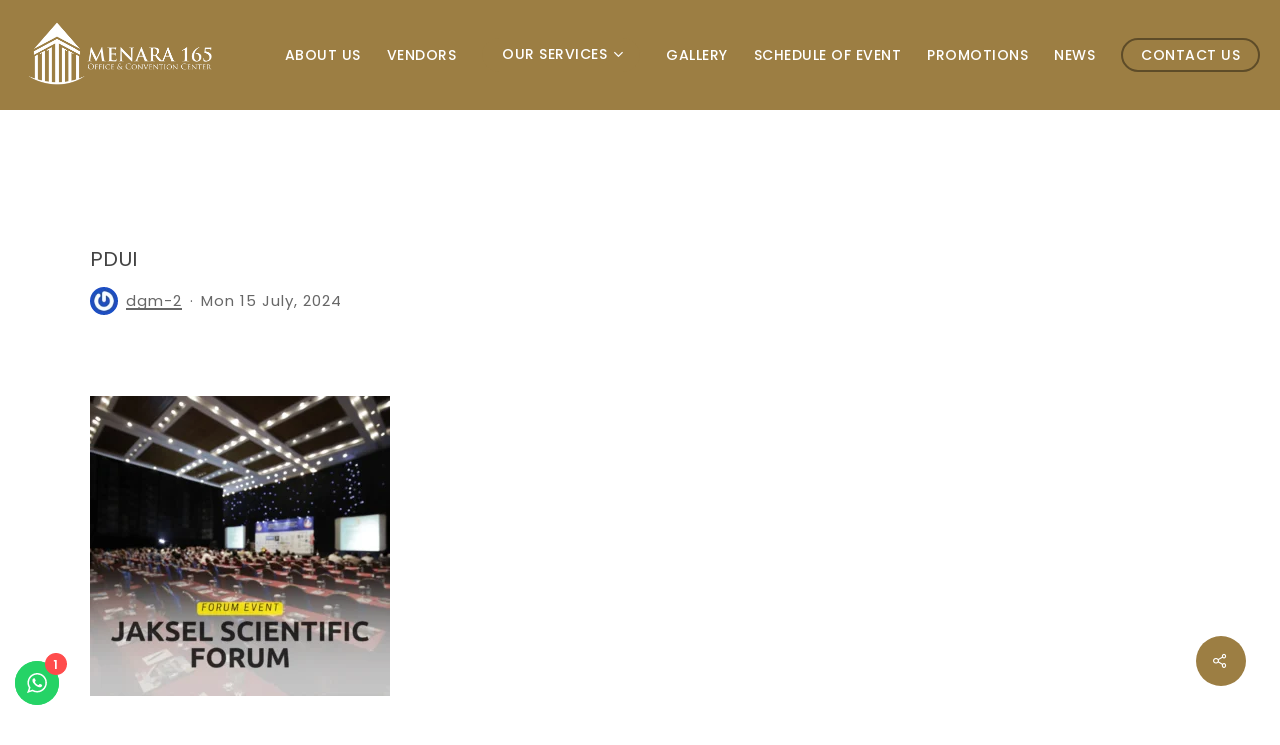

--- FILE ---
content_type: text/html; charset=utf-8
request_url: https://stats.srv-grha165.cloud/api/website/send
body_size: 198
content:
eyJhbGciOiJIUzI1NiIsInR5cCI6IkpXVCJ9.[base64].4a-c40tBVks_fCH-RgjHmw4HxWfbPQzecBMZG0CtVr4

--- FILE ---
content_type: text/css
request_url: https://menara165.com/wp-content/themes/salient/css/build/blog/masonry-classic-enhanced.css?ver=16.1.3
body_size: 2778
content:
.blog-recent[data-style*=classic_enhanced] .post-featured-img,.post-area.masonry.classic_enhanced .n-post-bg,.post-area.masonry.classic_enhanced .post .post-featured-img{transition:all .7s cubic-bezier(.2,1,.22,1);-webkit-transition:all .7s cubic-bezier(.2,1,.22,1);line-height:0;display:block;position:relative}.blog-recent[data-style*=classic_enhanced] .post-featured-img img,.post-area.masonry.classic_enhanced .post .post-featured-img img,.post-area.masonry.classic_enhanced .post.format-gallery .inner-wrap .flickity-slider .cell img,.post-area.masonry.classic_enhanced .post.format-gallery.large_featured .inner-wrap .flickity-viewport,.post-area.masonry.classic_enhanced .post.format-gallery.wide_tall .inner-wrap .flickity-viewport{margin-bottom:0;backface-visibility:hidden;-webkit-backface-visibility:hidden;transition:all .7s cubic-bezier(.2,1,.22,1);-webkit-transition:all .7s cubic-bezier(.2,1,.22,1)}.blog-recent[data-style*=classic_enhanced] .inner-wrap:hover .post-featured-img img,.blog-recent[data-style*=classic_enhanced_alt] .inner-wrap:hover .post-featured-img,.post-area.masonry.classic_enhanced .link .inner-wrap:hover .n-post-bg,.post-area.masonry.classic_enhanced .post .inner-wrap:hover .post-featured-img img,.post-area.masonry.classic_enhanced .post.format-gallery .inner-wrap:hover .flickity-slider .cell img,.post-area.masonry.classic_enhanced .post.format-gallery.large_featured .inner-wrap:hover .flickity-viewport,.post-area.masonry.classic_enhanced .post.format-gallery.wide_tall .inner-wrap:hover .flickity-viewport,.post-area.masonry.classic_enhanced .post.large_featured .inner-wrap:hover .post-featured-img,.post-area.masonry.classic_enhanced .post.wide_tall .inner-wrap:hover .post-featured-img,.post-area.masonry.classic_enhanced .quote .inner-wrap:hover .n-post-bg{transform:scale(1.07);-webkit-transform:scale(1.07)}.blog-recent[data-style*=classic_enhanced][data-remove-post-nectar-love="1"][data-remove-post-comment-number="1"][data-remove-post-author="1"] .inner-wrap{padding-bottom:0}#ajax-content-wrap .blog-recent[data-style*=classic_enhanced][data-remove-post-nectar-love="1"] .nectar-love-wrap,.blog-recent[data-style*=classic_enhanced][data-remove-post-nectar-love="1"][data-remove-post-comment-number="1"][data-remove-post-author="1"] .post-meta,.post-area.masonry.classic_enhanced[data-remove-post-nectar-love="1"][data-remove-post-comment-number="1"][data-remove-post-author="1"] .post .post-meta{display:none}body .blog-recent[data-style*=classic_enhanced] .post-meta{position:absolute;bottom:0;left:0;top:auto;z-index:300;width:100%;margin-bottom:0;border-right:0}.masonry.classic_enhanced .post .post-header h2 a{color:inherit}.blog-recent[data-style*=classic_enhanced] .post-meta a,.blog-recent[data-style*=classic_enhanced] .post-meta i:not(.icon-salient-heart),.masonry.classic_enhanced .post .post-meta a,.masonry.classic_enhanced .post .post-meta i:not(.icon-salient-heart){transition:color .1s linear;-webkit-transition:color .1s linear}.blog-recent[data-style*=classic_enhanced] .excerpt,.blog-recent[data-style*=classic_enhanced] .post-meta a,.masonry.classic_enhanced .post .excerpt,.masonry.classic_enhanced .post .post-meta a,.masonry.classic_enhanced .post-header{color:#555}.blog-recent[data-style*=classic_enhanced][data-color-scheme=dark] .excerpt,.blog-recent[data-style*=classic_enhanced][data-color-scheme=dark] .post-header,.blog-recent[data-style*=classic_enhanced][data-color-scheme=dark] .post-meta a{color:rgba(255,255,255,.5)}.masonry.classic_enhanced h3{color:#000}.blog-recent[data-style*=classic_enhanced] .post-meta a .nectar-love-count{color:#555}.blog-recent[data-style*=classic_enhanced] .post-header,.blog-recent[data-style*=classic_enhanced] .post-meta .nectar-love-count,.blog-recent[data-style*=classic_enhanced] .post-meta a,.masonry.classic_enhanced .post .post-meta a,.masonry.classic_enhanced .post-header,.masonry.classic_enhanced .post-meta .nectar-love-count{font-size:12px}.blog-recent[data-style*=classic_enhanced] .post-header .icon-salient-m-clock,.blog-recent[data-style*=classic_enhanced] .post-meta i,.masonry.classic_enhanced .post .post-header .icon-salient-m-clock,.masonry.classic_enhanced .post .post-meta i{color:#b9b9b9}.blog-recent[data-style=classic_enhanced_alt] .inner-wrap .post-meta i,.masonry.classic_enhanced .post.wide_tall .post-meta i{color:rgba(255,255,255,.5)}.blog-recent[data-style*=classic_enhanced] .post-meta a,.masonry.classic_enhanced .post .post-meta a{display:inline-block;vertical-align:middle}.blog-recent[data-style*=classic_enhanced] .post-meta i,.masonry.classic_enhanced .post .post-meta i{width:15px;margin-right:3px;font-size:14px;font-style:normal;top:0}.blog-recent[data-style*=classic_enhanced] .post-meta .icon-salient-heart-2,.masonry.classic_enhanced .post .post-meta .icon-salient-heart-2{margin-right:0}.blog-recent[data-style*=classic_enhanced] .post-meta .meta-comment-count i,.masonry.classic_enhanced .post .post-meta .meta-comment-count i{width:14px}.blog-recent[data-style*=classic_enhanced] .post-header .icon-salient-m-clock,.masonry.classic_enhanced .post .post-header .icon-salient-m-clock{width:14px;margin-right:5px;font-size:14px;top:0}.blog-recent[data-style*=classic_enhanced] .inner-wrap:not(.has-post-thumbnail) .meta-category a,.masonry.classic_enhanced .posts-container .large_featured .meta-category a,.masonry.classic_enhanced .posts-container article:not(.has-post-thumbnail) .meta-category a{color:#000;border:2px solid rgba(0,0,0,.2)}body[data-button-style^=rounded] .blog-recent[data-style*=classic_enhanced] .meta-category a,body[data-button-style^=rounded] .masonry.classic_enhanced .posts-container article .meta-category a{border-radius:100px}.blog-recent[data-style*=classic_enhanced] .meta-category a,.masonry.classic_enhanced .posts-container .wide_tall .meta-category a,.masonry.classic_enhanced .posts-container article .meta-category a{padding:0 10px;display:inline-block;line-height:20px;font-size:12px;text-transform:uppercase;font-weight:700;margin-bottom:10px;color:#fff;border:2px solid rgba(255,255,255,.5);transition:all .2s ease}.blog-recent[data-style=classic_enhanced_alt] .inner-wrap:not(.has-post-thumbnail) .meta-category a,body .blog-recent[data-style*=classic_enhanced_alt] .meta-category a{color:#fff;border:2px solid rgba(255,255,255,.5)}.masonry.classic_enhanced .posts-container article .meta-category a:hover{border:2px solid transparent;color:#fff}.blog-recent[data-style*=classic_enhanced] .inner-wrap:not(.has-post-thumbnail) .meta-category a:hover,body .blog-recent[data-style*=classic_enhanced] .meta-category a:hover{border:2px solid transparent;color:#fff}.blog-recent[data-style*=classic_enhanced] .has-post-thumbnail .meta-category a,.blog-recent[data-style*=classic_enhanced] .meta-category a,.masonry.classic_enhanced .posts-container .has-post-thumbnail .meta-category a{position:absolute;top:20px;left:20px;z-index:101}body .blog-recent[data-style*=classic_enhanced] .meta-category a{z-index:301}.blog-recent[data-style*=classic_enhanced] .meta-category a,.masonry.classic_enhanced .posts-container article .meta-category a{z-index:101;position:relative}.blog-recent[data-style*=classic_enhanced] .meta-category a:not(:first-child),.masonry.classic_enhanced .posts-container article .meta-category a:not(:first-child){display:none}.masonry.classic_enhanced .posts-container article:not(.has-post-thumbnail) .meta-category a{margin-top:20px;margin-left:20px;margin-bottom:0}.blog-recent[data-style*=classic_enhanced] .post-meta .nectar-love-wrap,.masonry.classic_enhanced .masonry-blog-item .post-meta .nectar-love-wrap{float:none;display:inline-block}.blog-recent[data-style*=classic_enhanced] .post-meta .nectar-love-wrap .nectar-love .heart-wrap,.blog-recent[data-style*=classic_enhanced] .post-meta .nectar-love-wrap .nectar-love .nectar-love-count,.blog-recent[data-style*=classic_enhanced] .post-meta .nectar-love-wrap .nectar-love i,.masonry.classic_enhanced .masonry-blog-item .post-meta .nectar-love-wrap .nectar-love .heart-wrap,.masonry.classic_enhanced .masonry-blog-item .post-meta .nectar-love-wrap .nectar-love .nectar-love-count,.masonry.classic_enhanced .masonry-blog-item .post-meta .nectar-love-wrap .nectar-love i{display:block;line-height:18px;float:left}.blog-recent[data-style*=classic_enhanced_alt] .inner-wrap{overflow:hidden}.blog-recent[data-style*=classic_enhanced_alt] .inner-wrap.has-post-thumbnail{background-color:transparent}.blog-recent[data-style*=classic_enhanced] .post-meta,.post-area.masonry.classic_enhanced .post .post-meta{padding:6px 21px;z-index:101;position:relative;border-top:1px solid rgba(0,0,0,.06)}.post-area.masonry.classic_enhanced .post.wide_tall.format-video .video-play-button{display:none}.post-area.masonry.classic_enhanced .post.format-link.has-post-thumbnail .post-featured-img,.post-area.masonry.classic_enhanced .post.format-quote.has-post-thumbnail .post-featured-img{display:none}.span_12.light .blog-recent[data-style=classic_enhanced] h3.title,.span_12.light .masonry.classic_enhanced .masonry-blog-item h3.title{color:#444}.blog-recent[data-style*=classic_enhanced] .inner-wrap,.masonry.classic_enhanced .masonry-blog-item .inner-wrap{border-radius:4px;overflow:hidden;box-shadow:0 1px 3px rgba(0,0,0,.08)}.blog-recent[data-style*=classic_enhanced] .inner-wrap{-webkit-perspective:none;perspective:none}body:not(.ascend) .masonry.classic_enhanced .masonry-blog-item .inner-wrap{padding:0}body:not(.ascend) .masonry.classic_enhanced .post .content-inner{border:none;padding-bottom:0;margin-bottom:0}.post-area.masonry.classic_enhanced .post.large_featured:not(.format-link):not(.format-quote) .content-inner{position:relative;width:50%;height:100%;z-index:100;background-color:#fff}.masonry.classic_enhanced .masonry-blog-item.post.large_featured .article-content-wrap{width:100%;top:50%;left:0;position:absolute;transform:translateY(-50%);-webkit-transform:translateY(-50%)}.post-area.masonry.classic_enhanced .post:not(.wide_tall) .img-link{position:relative;display:block}.post-area.masonry.classic_enhanced .post.large_featured .post-content{height:100%}.post-area.masonry.classic_enhanced .post.large_featured .img-link,.post-area.masonry.classic_enhanced .post.large_featured .nectar-flickity{position:absolute;top:0;right:0;width:50%;height:100%;z-index:100}.post-area.masonry.classic_enhanced .post.large_featured .nectar-flickity .cell,.post-area.masonry.classic_enhanced .post.large_featured .post-featured-img,.post-area.masonry.classic_enhanced .post.wide_tall .nectar-flickity .cell{background-size:cover;width:100%;height:100%;z-index:100;background-color:#333;background-position:center}.blog-recent[data-style=classic_enhanced_alt] .inner-wrap .post-featured-img,.post-area.masonry.classic_enhanced .post.wide_tall .nectar-flickity,.post-area.masonry.classic_enhanced .post.wide_tall .post-featured-img{position:absolute;background-size:cover;top:0;right:0;width:100%;height:100%;z-index:10;background-position:center;background-color:#777}.blog-recent[data-style=classic_enhanced_alt] .inner-wrap .post-featured-img{-webkit-backface-visibility:hidden;backface-visibility:hidden}.blog-recent[data-style=classic_enhanced_alt] .inner-wrap>.img-link{display:block;height:100%;width:100%;position:absolute;overflow:hidden;border-radius:4px}.post-area.masonry.classic_enhanced .post.wide_tall.format-link .post-featured-img,.post-area.masonry.classic_enhanced .post.wide_tall.format-quote .post-featured-img{opacity:.1}.post-area.masonry.classic_enhanced .post.large_featured .flickity-slider .cell,.post-area.masonry.classic_enhanced .post.large_featured .flickity-viewport,.post-area.masonry.classic_enhanced .post.wide_tall .flickity-slider .cell,.post-area.masonry.classic_enhanced .post.wide_tall .flickity-viewport{height:100%!important}.blog-recent[data-style=classic_enhanced_alt] .inner-wrap .meta-category,.post-area.masonry.classic_enhanced .post.wide_tall .meta-category{z-index:1000;display:block;position:relative}.blog-recent[data-style=classic_enhanced_alt] .inner-wrap h3,.post-area.masonry.classic_enhanced .post.wide_tall h3,.span_12.light .post-area.masonry.classic_enhanced .post.wide_tall h3,body .blog-recent[data-style=classic_enhanced_alt][data-color-scheme=light] h3.title{color:#fff}.post-area.masonry.classic_enhanced article h3:hover a{color:inherit}.blog-recent[data-style=classic_enhanced_alt] .inner-wrap:after,.post-area.masonry.classic_enhanced .post.wide_tall .inner-wrap:after{background:-webkit-linear-gradient(to bottom,rgba(255,255,255,0) -2%,rgba(0,0,0,0) 35%,rgba(0,0,0,.04) 44%,rgba(0,0,0,.25) 100%,rgba(0,0,0,.5) 100%);background:linear-gradient(to bottom,rgba(255,255,255,0) -2%,rgba(0,0,0,0) 35%,rgba(0,0,0,.04) 44%,rgba(0,0,0,.25) 100%,rgba(0,0,0,.5) 100%);position:absolute;bottom:0;left:0;width:100%;height:45%;z-index:11;border-radius:4px;content:' '}.blog-recent[data-style=classic_enhanced_alt] .inner-wrap:before,.post-area.masonry.classic_enhanced .post.wide_tall:not(.format-quote):not(.format-link) .inner-wrap:before{background-color:rgba(0,0,0,.43);position:absolute;bottom:0;left:0;width:100%;height:100%;z-index:11;content:' '}.blog-recent[data-style=classic_enhanced_alt] .inner-wrap:before{background-color:rgba(0,0,0,.55);border-radius:4px}.blog-recent[data-style=classic_enhanced_alt] .inner-wrap .excerpt,.blog-recent[data-style=classic_enhanced_alt] .inner-wrap .nectar-love span,.blog-recent[data-style=classic_enhanced_alt] .inner-wrap .post-header,.blog-recent[data-style=classic_enhanced_alt] .inner-wrap .post-meta a,.masonry.classic_enhanced .post.wide_tall .excerpt,.masonry.classic_enhanced .post.wide_tall .nectar-love span,.masonry.classic_enhanced .post.wide_tall .post-meta a,.masonry.classic_enhanced .wide_tall .post-header{color:rgba(255,255,255,.9)}.blog-recent[data-style=classic_enhanced_alt] .inner-wrap .nectar-love span{color:rgba(255,255,255,.9)}.blog-recent[data-style=classic_enhanced_alt] .inner-wrap .post-meta,.post-area.masonry.classic_enhanced .post.wide_tall .post-meta{border-color:rgba(255,255,255,.15)}.post-area.masonry.classic_enhanced .post.wide_tall .article-content-wrap{position:absolute;z-index:100;top:50%;background-color:transparent;transform:translateY(-50%);-webkit-transform:translateY(-50%);left:0;width:100%;padding:20%}.post-area.masonry.classic_enhanced .post.large_featured .post-meta{bottom:0;top:auto;left:0;z-index:1000;width:50%;position:absolute}.masonry.classic_enhanced .masonry-blog-item.post.large_featured .article-content-wrap{padding:21%}.masonry.classic_enhanced .masonry-blog-item h3.title{line-height:26px}.post-area.masonry.classic_enhanced .post.link .post-content .link-inner,.post-area.masonry.classic_enhanced .post.quote .post-content .quote-inner{padding:0}.post-area.masonry.classic_enhanced .post.link .content-inner,.post-area.masonry.classic_enhanced .post.link .link-inner,.post-area.masonry.classic_enhanced .post.link .post-content,.post-area.masonry.classic_enhanced .post.quote .content-inner,.post-area.masonry.classic_enhanced .post.quote .post-content,.post-area.masonry.classic_enhanced .post.quote .quote-inner,.post-area.masonry.classic_enhanced .post.wide_tall .conent-inner a,.post-area.masonry.classic_enhanced .post.wide_tall .content-inner,.post-area.masonry.classic_enhanced .post.wide_tall .post-content{height:100%}.masonry.classic_enhanced .masonry-blog-item:not(.has-post-thumbnail).regular.format-audio .article-content-wrap,.masonry.classic_enhanced .masonry-blog-item:not(.has-post-thumbnail).regular.format-standard .article-content-wrap,.masonry.classic_enhanced .masonry-blog-item:not(.has-post-thumbnail).regular.format-video .article-content-wrap,.post-area.masonry.classic_enhanced .link-wrap,.post-area.masonry.classic_enhanced .quote-wrap{padding:17%!important;display:block;-ms-transform:translateY(-50%);transform:translateY(-50%);-webkit-transform:translateY(-50%);top:50%;z-index:10;left:0;position:absolute}.post-area.masonry.classic_enhanced .large_featured .link-wrap,.post-area.masonry.classic_enhanced .large_featured .quote-wrap{padding:10.5%!important}@media only screen and (min-width:1000px){.blog-recent[data-style*=classic_enhanced] .inner-wrap:not(.has-post-thumbnail) .article-content-wrap{padding:17%;display:block;-ms-transform:translateY(-50%);transform:translateY(-50%);-webkit-transform:translateY(-50%);top:50%;z-index:10;left:0;position:absolute}}.blog-recent[data-style*=classic_enhanced] .inner-wrap:not(.has-post-thumbnail) .article-content-wrap{width:100%}.masonry.classic_enhanced .masonry-blog-item:not(.has-post-thumbnail).regular.format-audio .content-inner,.masonry.classic_enhanced .masonry-blog-item:not(.has-post-thumbnail).regular.format-audio .post-content,.masonry.classic_enhanced .masonry-blog-item:not(.has-post-thumbnail).regular.format-standard .content-inner,.masonry.classic_enhanced .masonry-blog-item:not(.has-post-thumbnail).regular.format-standard .post-content,.masonry.classic_enhanced .masonry-blog-item:not(.has-post-thumbnail).regular.format-video .content-inner,.masonry.classic_enhanced .masonry-blog-item:not(.has-post-thumbnail).regular.format-video .post-content{height:100%}.masonry.classic_enhanced .posts-container article .video-play-button svg{width:16px;height:16px;display:block}.masonry.classic_enhanced .posts-container article .video-play-button{position:absolute;top:50%;left:50%;transform:translateY(-50%) translateX(-50%);-webkit-transform:translateY(-50%) translateX(-50%);-webkit-transition:all .21s cubic-bezier(.5,.5,.4,.88);transition:all .21s cubic-bezier(.5,.5,.4,.88);color:#fff;font-size:40px;z-index:1000;height:70px;width:70px;line-height:70px;text-align:center;border-radius:100px}.masonry.classic_enhanced .posts-container .format-audio:hover .video-play-button,.masonry.classic_enhanced .posts-container .format-video:hover .video-play-button{transform:translateY(-50%) translateX(-50%) scale(1.18);-webkit-transform:translateY(-50%) translateX(-50%) scale(1.18);box-shadow:0 5px 8px 0 rgba(0,0,0,.17)}.masonry.classic_enhanced .posts-container .wide_tall .video-play-button,.masonry.classic_enhanced .posts-container article:not(.has-post-thumbnail) .video-play-button{position:relative;top:0;left:0;margin-bottom:20px;transform:none;-webkit-transform:none}.masonry.classic_enhanced .posts-container .wide_tall:hover .video-play-button,.masonry.classic_enhanced .posts-container article:not(.has-post-thumbnail):hover .video-play-button{transform:scale(1.1);-webkit-transform:scale(1.1)}.masonry.classic_enhanced .posts-container .large_featured .video-play-button{position:absolute;top:50%;left:50%;transform:translateY(-50%) translateX(-50%);-webkit-transform:translateY(-50%) translateX(-50%)}.blog-recent[data-style=classic_enhanced_alt] .inner-wrap .post-meta,.post-area.masonry.classic_enhanced .masonry-blog-item:not(.has-post-thumbnail).regular.format-audio .post-meta.no-img,.post-area.masonry.classic_enhanced .masonry-blog-item:not(.has-post-thumbnail).regular.format-standard .post-meta.no-img,.post-area.masonry.classic_enhanced .masonry-blog-item:not(.has-post-thumbnail).regular.format-video .post-meta.no-img,.post-area.masonry.classic_enhanced .post.wide_tall .post-meta{position:absolute!important;bottom:0;top:auto!important;left:0;z-index:101;width:100%}@media only screen and (min-width:1000px){.masonry.classic_enhanced .masonry-blog-item.large_featured h3.title{font-size:30px;line-height:36px}}@media only screen and (min-width:1000px){.blog-recent[data-style*=classic_enhanced].related-posts .col{margin-bottom:0}}.blog-recent[data-style*=classic_enhanced].related-posts .article-content-wrap{padding:30px}.blog-recent[data-style*=classic_enhanced].related-posts .article-content-wrap .post-header{margin-bottom:0}.blog-recent[data-style*=classic_enhanced].related-posts .post-meta{padding:10px 21px}.blog-recent[data-style*=classic_enhanced].related-posts .inner-wrap{padding-bottom:52px!important}.container-wrap[data-remove-post-author="1"][data-remove-post-date="1"] .blog-recent[data-style*=classic_enhanced].related-posts .inner-wrap{padding-bottom:0!important}.blog-recent[data-style*=classic_enhanced] .post-meta>*,.post-area.masonry.classic_enhanced .post .post-meta>*{margin-right:13px;margin-left:0}.post-area.masonry.classic_enhanced .post .content-inner{position:static}.blog-recent[data-style*=classic_enhanced] .post-meta>:last-child,.post-area.masonry.classic_enhanced .post .post-meta>:last-child{margin-right:0}.blog-recent[data-style*=classic_enhanced] .post-meta .nectar-love,.post-area.masonry.classic_enhanced .post .post-meta .nectar-love{margin-left:0}.blog-recent[data-style*=classic_enhanced_alt] .post-featured-img img,.post-area.masonry.classic_enhanced .post .post-meta .nectar-love .icon-salient-heart,.post-area.masonry.classic_enhanced .post.large_featured .nectar-flickity .cell img,.post-area.masonry.classic_enhanced .post.large_featured .post-featured-img img,.post-area.masonry.classic_enhanced .post.wide_tall .nectar-flickity .cell img,.post-area.masonry.classic_enhanced .post.wide_tall .post-featured-img img{display:none}.blog-recent[data-style*=classic_enhanced] .article-content-wrap,.masonry.classic_enhanced .masonry-blog-item .article-content-wrap{padding:17%;position:relative;z-index:100;background-color:#fff}.blog-recent[data-style*=classic_enhanced] h3.title,.masonry.classic_enhanced .masonry-blog-item h3.title{margin-bottom:0}.blog-recent[data-style*=classic_enhanced][data-color-scheme=light] h3.title{color:#000}@media only screen and (max-width:690px){.post-area.masonry.classic_enhanced .post.large_featured:not(.format-link):not(.format-quote) .content-inner{width:100%;height:auto;position:static}.masonry.classic_enhanced .masonry-blog-item:not(.has-post-thumbnail).regular.format-audio .article-content-wrap,body .masonry.classic_enhanced .masonry-blog-item.post.large_featured .article-content-wrap,body .post-area.masonry.classic_enhanced .post.wide_tall .article-content-wrap{position:relative;-webkit-transform:none;transform:none;top:auto;height:auto!important;padding:17%}.post-area.masonry.classic_enhanced .link-wrap,.post-area.masonry.classic_enhanced .masonry-blog-item:not(.has-post-thumbnail).regular.format-standard .post-meta.no-img,.post-area.masonry.classic_enhanced .post.large_featured .post-meta,.post-area.masonry.classic_enhanced .post.wide_tall .post-meta,.post-area.masonry.classic_enhanced .quote-wrap{position:relative;width:100%!important}body .post-area.masonry.classic_enhanced .post.wide_tall .article-content-wrap{padding:30% 17%}.post-area.masonry.classic_enhanced .post.wide_tall .post-meta{position:absolute}.post-area.masonry.classic_enhanced .post.large_featured .nectar-flickity{position:relative;width:100%;height:280px;overflow:hidden;z-index:110}.post-area.masonry.classic_enhanced .link-wrap,.post-area.masonry.classic_enhanced .quote-wrap,body .masonry.classic_enhanced .masonry-blog-item:not(.has-post-thumbnail).regular.format-standard .article-content-wrap,body .masonry.classic_enhanced .masonry-blog-item:not(.has-post-thumbnail).regular.format-video .article-content-wrap{height:auto!important;-webkit-transform:none;transform:none;position:relative}.post-area.masonry.classic_enhanced .post.large_featured .meta-category a{color:#fff;border:2px solid rgba(255,255,255,.5)}.post-area.masonry.classic_enhanced .post.large_featured .img-link{position:relative;width:100%;height:280px}.masonry.classic_enhanced .masonry-blog-item,.post-area.masonry.classic_enhanced .post.large_featured,.post-area.masonry.classic_enhanced .post.regular .article-content-wrap,.post-area.masonry.classic_enhanced .post.regular.format-audio.has-post-thumbnail,.post-area.masonry.classic_enhanced .post.regular.format-standard.has-post-thumbnail,.post-area.masonry.classic_enhanced .post.regular.format-video.has-post-thumbnail{height:auto!important}.post-area.masonry.classic_enhanced .posts-container:not(.meta-moved) .post-content>.post-meta{opacity:0;position:absolute!important}}@media only screen and (min-width :691px) and (max-width :999px){body .post-area.masonry.classic_enhanced.span_9 .masonry-blog-item.large_featured{width:99%}}@media only screen and (min-width:1600px){.full-width-content .post-area.classic_enhanced .masonry-blog-item,.post-area.full-width-content.classic_enhanced .masonry-blog-item{width:18.5%}body .post-area.masonry.classic_enhanced .masonry-blog-item.large_featured{width:63.66%}body .blog-fullwidth-wrap .post-area.masonry.classic_enhanced .masonry-blog-item.large_featured{width:58.5%}body .post-area.masonry.classic_enhanced.span_9 .masonry-blog-item.large_featured{width:97.5%}}@media only screen and (min-width:1300px) and (max-width:1600px){body .post-area.masonry.classic_enhanced .masonry-blog-item.large_featured{width:64.1%}body .blog-fullwidth-wrap .post-area.masonry.classic_enhanced .masonry-blog-item.large_featured{width:73%}body .post-area.masonry.classic_enhanced.span_9 .masonry-blog-item.large_featured{width:97.5%}}@media only screen and (min-width:990px) and (max-width:1300px){body .post-area.masonry.classic_enhanced .masonry-blog-item.large_featured{width:100%}body .blog-fullwidth-wrap .post-area.masonry.classic_enhanced .masonry-blog-item.large_featured{width:97.2%}body .post-area.masonry.classic_enhanced.span_9 .masonry-blog-item.large_featured{width:97.5%}}@media only screen and (min-width:470px) and (max-width:990px){body .post-area.masonry.classic_enhanced .masonry-blog-item.large_featured{width:97%}body .blog-fullwidth-wrap .post-area.masonry.classic_enhanced .masonry-blog-item.large_featured{width:97%}}